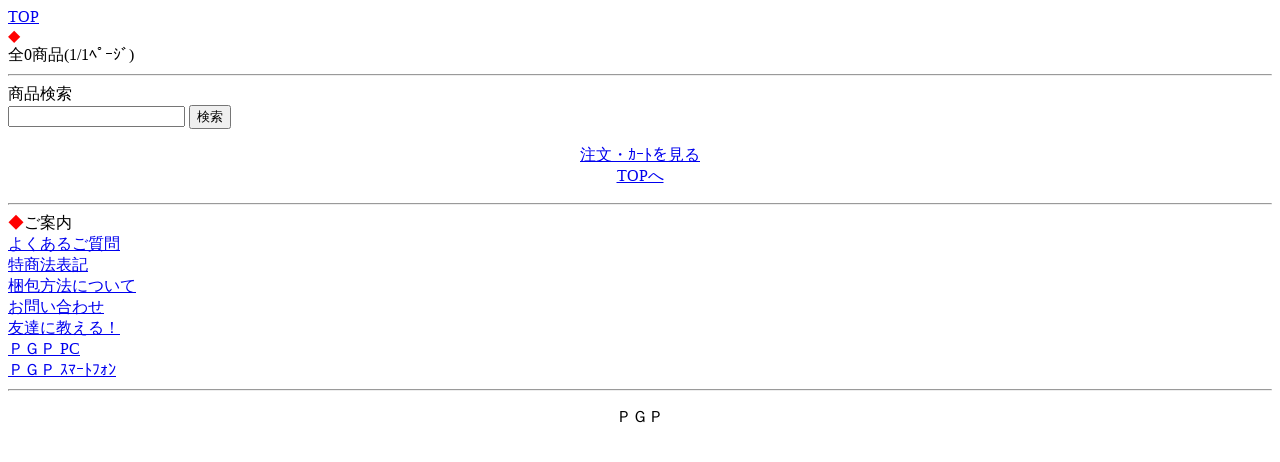

--- FILE ---
content_type: text/html; charset=Shift_JIS
request_url: http://pgp-shop.net/m/view/195/1/
body_size: 913
content:
<!DOCTYPE HTML PUBLIC "-//W3C//DTD Compact HTML 1.0 Draft//EN">
<html>
<head>
<meta http-equiv="Content-Type" content="text/html; charset=Shift_JIS">
<title>｜ﾚｽﾞｸﾞｯｽﾞ PGP</title>
<meta name="description" content="を買うなら、ＰＧＰで！こちらは、のｶﾃｺﾞﾘｰです。">
<meta name="keywords" content=",ＰＧＰ">
<link rel="canonical" href="http://pgp-shop.net/m/view/195/1/">
</head>
<body>
<a href="/m/menu.html?_order=20260121160156" accesskey="0" DIRECTKEY="0" NONUMBER>TOP</a><br>
<font color="red">◆</font><br>
全0商品(1/1ﾍﾟｰｼﾞ)<br>

<hr>



<form action="/m/view/sr.cgi" method="post">
<a name="category" id="category"></a><!---->商品検索<br>
<input name="order" type="hidden" value="20260121160156">
<input name="mode" type="hidden" value="do">
<input name="keyword" type="text">
<input name="検索" type="submit" value="検索"><br> 
</form>
<p align="center">
<a href="/m/icargo.cgi?_order=20260121160156" accesskey="9" DIRECTKEY="9" NONUMBER>注文・ｶｰﾄを見る</a><br>
<a href="/m/menu.html?_order=20260121160156" accesskey="0" DIRECTKEY="0" NONUMBER>TOPへ</a>
</p>
<hr>
<font color="red">◆</font>ご案内<br>
<A HREF="/m/qa/?_order=20260121160156">よくあるご質問</a><br>
<A HREF="/m/copy.html?_order=20260121160156">特商法表記</a><br>
<A HREF="/m/shopinfo/package.cgi?order=20260121160156">梱包方法について</a><br>
<a href="/m/view/mailto.cgi?order=20260121160156">お問い合わせ</a><br>
<a href="mailto:?body=ﾚｽﾞｸﾞｯｽﾞ PGP%0D%0Ahttp://pgp-shop.net/m/">友達に教える！</a><br>
<a href="http://pgp-shop.net/">ＰＧＰ PC</a><br>
<a href="http://pgp-shop.net/sp/">ＰＧＰ ｽﾏｰﾄﾌｫﾝ</a>
<hr>
<p align="center">ＰＧＰ</p>
<img src="http://58.188.97.205/43m/acclog.cgi?guid=ON&amp;referrer=" WIDTH="1" HEIGHT="1">
</body>
</html>
